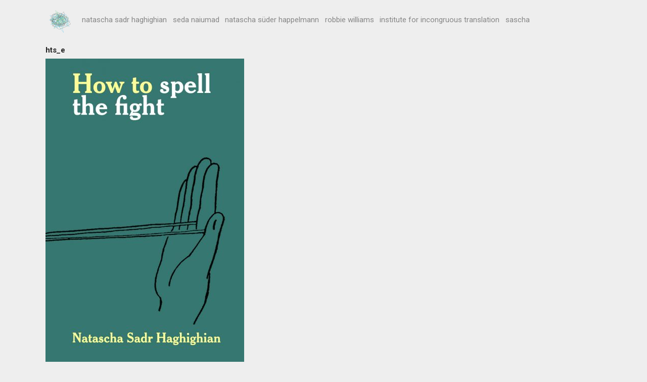

--- FILE ---
content_type: text/html; charset=UTF-8
request_url: https://possest.de/2023/01/26/how-to-spell-the-fight/hts_e/
body_size: 6651
content:
<!DOCTYPE html>
<head>
	<title>Possest   HTS_E - Possest</title>
	<meta http-equiv="Content-Type" content="text/html; charset=UTF-8" />
    <meta name="viewport" content="width=device-width, initial-scale=1.0, maximum-scale=2.0, user-scalable=yes" />
                    <meta name="description" content="" />
        <link rel="profile" href="http://gmpg.org/xfn/11" />
    <!-- favicon -->
    <link rel="icon" type="image/png" href="https://possest.de/wp-content/themes/possest/images/48.png" />
    <!-- apple touch icons -->
    <link rel="apple-touch-icon" href="https://possest.de/wp-content/themes/possest/images/57.png" /><!-- iphone -->
    <link rel="apple-touch-icon" sizes="72x72" href="https://possest.de/wp-content/themes/possest/images/72.png" /><!-- ipad -->
    <link rel="apple-touch-icon" sizes="114x114" href="https://possest.de/wp-content/themes/possest/images/114.png" /><!-- iphone retina -->
    <link rel="apple-touch-icon" sizes="144x144" href="https://possest.de/wp-content/themes/possest/images/144.png" /><!-- ipad retina -->

    <!-- STYLES -->
    <link rel="stylesheet" href="https://possest.de/wp-content/themes/possest/style.css" type="text/css" media="all" />
    <!-- FEEDS -->
    <link rel="alternate" type="application/rss+xml" title="RSS 2.0" href="https://possest.de/feed/" />
    <meta name='robots' content='index, follow, max-image-preview:large, max-snippet:-1, max-video-preview:-1' />
	<style>img:is([sizes="auto" i], [sizes^="auto," i]) { contain-intrinsic-size: 3000px 1500px }</style>
	
	<!-- This site is optimized with the Yoast SEO plugin v26.8 - https://yoast.com/product/yoast-seo-wordpress/ -->
	<link rel="canonical" href="https://possest.de/2023/01/26/how-to-spell-the-fight/hts_e/" />
	<meta property="og:locale" content="en_US" />
	<meta property="og:type" content="article" />
	<meta property="og:title" content="HTS_E - Possest" />
	<meta property="og:url" content="https://possest.de/2023/01/26/how-to-spell-the-fight/hts_e/" />
	<meta property="og:site_name" content="Possest" />
	<meta property="og:image" content="https://possest.de/2023/01/26/how-to-spell-the-fight/hts_e" />
	<meta property="og:image:width" content="758" />
	<meta property="og:image:height" content="1157" />
	<meta property="og:image:type" content="image/jpeg" />
	<meta name="twitter:card" content="summary_large_image" />
	<script type="application/ld+json" class="yoast-schema-graph">{"@context":"https://schema.org","@graph":[{"@type":"WebPage","@id":"https://possest.de/2023/01/26/how-to-spell-the-fight/hts_e/","url":"https://possest.de/2023/01/26/how-to-spell-the-fight/hts_e/","name":"HTS_E - Possest","isPartOf":{"@id":"https://possest.de/#website"},"primaryImageOfPage":{"@id":"https://possest.de/2023/01/26/how-to-spell-the-fight/hts_e/#primaryimage"},"image":{"@id":"https://possest.de/2023/01/26/how-to-spell-the-fight/hts_e/#primaryimage"},"thumbnailUrl":"https://possest.de/wp-content/uploads/2023/01/HTS_E.jpg","datePublished":"2023-01-26T16:31:17+00:00","breadcrumb":{"@id":"https://possest.de/2023/01/26/how-to-spell-the-fight/hts_e/#breadcrumb"},"inLanguage":"en-US","potentialAction":[{"@type":"ReadAction","target":["https://possest.de/2023/01/26/how-to-spell-the-fight/hts_e/"]}]},{"@type":"ImageObject","inLanguage":"en-US","@id":"https://possest.de/2023/01/26/how-to-spell-the-fight/hts_e/#primaryimage","url":"https://possest.de/wp-content/uploads/2023/01/HTS_E.jpg","contentUrl":"https://possest.de/wp-content/uploads/2023/01/HTS_E.jpg","width":758,"height":1157},{"@type":"BreadcrumbList","@id":"https://possest.de/2023/01/26/how-to-spell-the-fight/hts_e/#breadcrumb","itemListElement":[{"@type":"ListItem","position":1,"name":"Home","item":"https://possest.de/"},{"@type":"ListItem","position":2,"name":"How to spell the fight","item":"https://possest.de/2023/01/26/how-to-spell-the-fight/"},{"@type":"ListItem","position":3,"name":"HTS_E"}]},{"@type":"WebSite","@id":"https://possest.de/#website","url":"https://possest.de/","name":"Possest","description":"","potentialAction":[{"@type":"SearchAction","target":{"@type":"EntryPoint","urlTemplate":"https://possest.de/?s={search_term_string}"},"query-input":{"@type":"PropertyValueSpecification","valueRequired":true,"valueName":"search_term_string"}}],"inLanguage":"en-US"}]}</script>
	<!-- / Yoast SEO plugin. -->


<link rel="alternate" type="application/rss+xml" title="Possest &raquo; Feed" href="https://possest.de/feed/" />
<link rel="alternate" type="application/rss+xml" title="Possest &raquo; Comments Feed" href="https://possest.de/comments/feed/" />
<script type="text/javascript">
/* <![CDATA[ */
window._wpemojiSettings = {"baseUrl":"https:\/\/s.w.org\/images\/core\/emoji\/16.0.1\/72x72\/","ext":".png","svgUrl":"https:\/\/s.w.org\/images\/core\/emoji\/16.0.1\/svg\/","svgExt":".svg","source":{"concatemoji":"https:\/\/possest.de\/wp-includes\/js\/wp-emoji-release.min.js?ver=6.8.3"}};
/*! This file is auto-generated */
!function(s,n){var o,i,e;function c(e){try{var t={supportTests:e,timestamp:(new Date).valueOf()};sessionStorage.setItem(o,JSON.stringify(t))}catch(e){}}function p(e,t,n){e.clearRect(0,0,e.canvas.width,e.canvas.height),e.fillText(t,0,0);var t=new Uint32Array(e.getImageData(0,0,e.canvas.width,e.canvas.height).data),a=(e.clearRect(0,0,e.canvas.width,e.canvas.height),e.fillText(n,0,0),new Uint32Array(e.getImageData(0,0,e.canvas.width,e.canvas.height).data));return t.every(function(e,t){return e===a[t]})}function u(e,t){e.clearRect(0,0,e.canvas.width,e.canvas.height),e.fillText(t,0,0);for(var n=e.getImageData(16,16,1,1),a=0;a<n.data.length;a++)if(0!==n.data[a])return!1;return!0}function f(e,t,n,a){switch(t){case"flag":return n(e,"\ud83c\udff3\ufe0f\u200d\u26a7\ufe0f","\ud83c\udff3\ufe0f\u200b\u26a7\ufe0f")?!1:!n(e,"\ud83c\udde8\ud83c\uddf6","\ud83c\udde8\u200b\ud83c\uddf6")&&!n(e,"\ud83c\udff4\udb40\udc67\udb40\udc62\udb40\udc65\udb40\udc6e\udb40\udc67\udb40\udc7f","\ud83c\udff4\u200b\udb40\udc67\u200b\udb40\udc62\u200b\udb40\udc65\u200b\udb40\udc6e\u200b\udb40\udc67\u200b\udb40\udc7f");case"emoji":return!a(e,"\ud83e\udedf")}return!1}function g(e,t,n,a){var r="undefined"!=typeof WorkerGlobalScope&&self instanceof WorkerGlobalScope?new OffscreenCanvas(300,150):s.createElement("canvas"),o=r.getContext("2d",{willReadFrequently:!0}),i=(o.textBaseline="top",o.font="600 32px Arial",{});return e.forEach(function(e){i[e]=t(o,e,n,a)}),i}function t(e){var t=s.createElement("script");t.src=e,t.defer=!0,s.head.appendChild(t)}"undefined"!=typeof Promise&&(o="wpEmojiSettingsSupports",i=["flag","emoji"],n.supports={everything:!0,everythingExceptFlag:!0},e=new Promise(function(e){s.addEventListener("DOMContentLoaded",e,{once:!0})}),new Promise(function(t){var n=function(){try{var e=JSON.parse(sessionStorage.getItem(o));if("object"==typeof e&&"number"==typeof e.timestamp&&(new Date).valueOf()<e.timestamp+604800&&"object"==typeof e.supportTests)return e.supportTests}catch(e){}return null}();if(!n){if("undefined"!=typeof Worker&&"undefined"!=typeof OffscreenCanvas&&"undefined"!=typeof URL&&URL.createObjectURL&&"undefined"!=typeof Blob)try{var e="postMessage("+g.toString()+"("+[JSON.stringify(i),f.toString(),p.toString(),u.toString()].join(",")+"));",a=new Blob([e],{type:"text/javascript"}),r=new Worker(URL.createObjectURL(a),{name:"wpTestEmojiSupports"});return void(r.onmessage=function(e){c(n=e.data),r.terminate(),t(n)})}catch(e){}c(n=g(i,f,p,u))}t(n)}).then(function(e){for(var t in e)n.supports[t]=e[t],n.supports.everything=n.supports.everything&&n.supports[t],"flag"!==t&&(n.supports.everythingExceptFlag=n.supports.everythingExceptFlag&&n.supports[t]);n.supports.everythingExceptFlag=n.supports.everythingExceptFlag&&!n.supports.flag,n.DOMReady=!1,n.readyCallback=function(){n.DOMReady=!0}}).then(function(){return e}).then(function(){var e;n.supports.everything||(n.readyCallback(),(e=n.source||{}).concatemoji?t(e.concatemoji):e.wpemoji&&e.twemoji&&(t(e.twemoji),t(e.wpemoji)))}))}((window,document),window._wpemojiSettings);
/* ]]> */
</script>
<style id='wp-emoji-styles-inline-css' type='text/css'>

	img.wp-smiley, img.emoji {
		display: inline !important;
		border: none !important;
		box-shadow: none !important;
		height: 1em !important;
		width: 1em !important;
		margin: 0 0.07em !important;
		vertical-align: -0.1em !important;
		background: none !important;
		padding: 0 !important;
	}
</style>
<link rel='stylesheet' id='wp-block-library-css' href='https://possest.de/wp-includes/css/dist/block-library/style.min.css?ver=6.8.3' type='text/css' media='all' />
<style id='classic-theme-styles-inline-css' type='text/css'>
/*! This file is auto-generated */
.wp-block-button__link{color:#fff;background-color:#32373c;border-radius:9999px;box-shadow:none;text-decoration:none;padding:calc(.667em + 2px) calc(1.333em + 2px);font-size:1.125em}.wp-block-file__button{background:#32373c;color:#fff;text-decoration:none}
</style>
<style id='global-styles-inline-css' type='text/css'>
:root{--wp--preset--aspect-ratio--square: 1;--wp--preset--aspect-ratio--4-3: 4/3;--wp--preset--aspect-ratio--3-4: 3/4;--wp--preset--aspect-ratio--3-2: 3/2;--wp--preset--aspect-ratio--2-3: 2/3;--wp--preset--aspect-ratio--16-9: 16/9;--wp--preset--aspect-ratio--9-16: 9/16;--wp--preset--color--black: #000000;--wp--preset--color--cyan-bluish-gray: #abb8c3;--wp--preset--color--white: #ffffff;--wp--preset--color--pale-pink: #f78da7;--wp--preset--color--vivid-red: #cf2e2e;--wp--preset--color--luminous-vivid-orange: #ff6900;--wp--preset--color--luminous-vivid-amber: #fcb900;--wp--preset--color--light-green-cyan: #7bdcb5;--wp--preset--color--vivid-green-cyan: #00d084;--wp--preset--color--pale-cyan-blue: #8ed1fc;--wp--preset--color--vivid-cyan-blue: #0693e3;--wp--preset--color--vivid-purple: #9b51e0;--wp--preset--gradient--vivid-cyan-blue-to-vivid-purple: linear-gradient(135deg,rgba(6,147,227,1) 0%,rgb(155,81,224) 100%);--wp--preset--gradient--light-green-cyan-to-vivid-green-cyan: linear-gradient(135deg,rgb(122,220,180) 0%,rgb(0,208,130) 100%);--wp--preset--gradient--luminous-vivid-amber-to-luminous-vivid-orange: linear-gradient(135deg,rgba(252,185,0,1) 0%,rgba(255,105,0,1) 100%);--wp--preset--gradient--luminous-vivid-orange-to-vivid-red: linear-gradient(135deg,rgba(255,105,0,1) 0%,rgb(207,46,46) 100%);--wp--preset--gradient--very-light-gray-to-cyan-bluish-gray: linear-gradient(135deg,rgb(238,238,238) 0%,rgb(169,184,195) 100%);--wp--preset--gradient--cool-to-warm-spectrum: linear-gradient(135deg,rgb(74,234,220) 0%,rgb(151,120,209) 20%,rgb(207,42,186) 40%,rgb(238,44,130) 60%,rgb(251,105,98) 80%,rgb(254,248,76) 100%);--wp--preset--gradient--blush-light-purple: linear-gradient(135deg,rgb(255,206,236) 0%,rgb(152,150,240) 100%);--wp--preset--gradient--blush-bordeaux: linear-gradient(135deg,rgb(254,205,165) 0%,rgb(254,45,45) 50%,rgb(107,0,62) 100%);--wp--preset--gradient--luminous-dusk: linear-gradient(135deg,rgb(255,203,112) 0%,rgb(199,81,192) 50%,rgb(65,88,208) 100%);--wp--preset--gradient--pale-ocean: linear-gradient(135deg,rgb(255,245,203) 0%,rgb(182,227,212) 50%,rgb(51,167,181) 100%);--wp--preset--gradient--electric-grass: linear-gradient(135deg,rgb(202,248,128) 0%,rgb(113,206,126) 100%);--wp--preset--gradient--midnight: linear-gradient(135deg,rgb(2,3,129) 0%,rgb(40,116,252) 100%);--wp--preset--font-size--small: 13px;--wp--preset--font-size--medium: 20px;--wp--preset--font-size--large: 36px;--wp--preset--font-size--x-large: 42px;--wp--preset--spacing--20: 0.44rem;--wp--preset--spacing--30: 0.67rem;--wp--preset--spacing--40: 1rem;--wp--preset--spacing--50: 1.5rem;--wp--preset--spacing--60: 2.25rem;--wp--preset--spacing--70: 3.38rem;--wp--preset--spacing--80: 5.06rem;--wp--preset--shadow--natural: 6px 6px 9px rgba(0, 0, 0, 0.2);--wp--preset--shadow--deep: 12px 12px 50px rgba(0, 0, 0, 0.4);--wp--preset--shadow--sharp: 6px 6px 0px rgba(0, 0, 0, 0.2);--wp--preset--shadow--outlined: 6px 6px 0px -3px rgba(255, 255, 255, 1), 6px 6px rgba(0, 0, 0, 1);--wp--preset--shadow--crisp: 6px 6px 0px rgba(0, 0, 0, 1);}:where(.is-layout-flex){gap: 0.5em;}:where(.is-layout-grid){gap: 0.5em;}body .is-layout-flex{display: flex;}.is-layout-flex{flex-wrap: wrap;align-items: center;}.is-layout-flex > :is(*, div){margin: 0;}body .is-layout-grid{display: grid;}.is-layout-grid > :is(*, div){margin: 0;}:where(.wp-block-columns.is-layout-flex){gap: 2em;}:where(.wp-block-columns.is-layout-grid){gap: 2em;}:where(.wp-block-post-template.is-layout-flex){gap: 1.25em;}:where(.wp-block-post-template.is-layout-grid){gap: 1.25em;}.has-black-color{color: var(--wp--preset--color--black) !important;}.has-cyan-bluish-gray-color{color: var(--wp--preset--color--cyan-bluish-gray) !important;}.has-white-color{color: var(--wp--preset--color--white) !important;}.has-pale-pink-color{color: var(--wp--preset--color--pale-pink) !important;}.has-vivid-red-color{color: var(--wp--preset--color--vivid-red) !important;}.has-luminous-vivid-orange-color{color: var(--wp--preset--color--luminous-vivid-orange) !important;}.has-luminous-vivid-amber-color{color: var(--wp--preset--color--luminous-vivid-amber) !important;}.has-light-green-cyan-color{color: var(--wp--preset--color--light-green-cyan) !important;}.has-vivid-green-cyan-color{color: var(--wp--preset--color--vivid-green-cyan) !important;}.has-pale-cyan-blue-color{color: var(--wp--preset--color--pale-cyan-blue) !important;}.has-vivid-cyan-blue-color{color: var(--wp--preset--color--vivid-cyan-blue) !important;}.has-vivid-purple-color{color: var(--wp--preset--color--vivid-purple) !important;}.has-black-background-color{background-color: var(--wp--preset--color--black) !important;}.has-cyan-bluish-gray-background-color{background-color: var(--wp--preset--color--cyan-bluish-gray) !important;}.has-white-background-color{background-color: var(--wp--preset--color--white) !important;}.has-pale-pink-background-color{background-color: var(--wp--preset--color--pale-pink) !important;}.has-vivid-red-background-color{background-color: var(--wp--preset--color--vivid-red) !important;}.has-luminous-vivid-orange-background-color{background-color: var(--wp--preset--color--luminous-vivid-orange) !important;}.has-luminous-vivid-amber-background-color{background-color: var(--wp--preset--color--luminous-vivid-amber) !important;}.has-light-green-cyan-background-color{background-color: var(--wp--preset--color--light-green-cyan) !important;}.has-vivid-green-cyan-background-color{background-color: var(--wp--preset--color--vivid-green-cyan) !important;}.has-pale-cyan-blue-background-color{background-color: var(--wp--preset--color--pale-cyan-blue) !important;}.has-vivid-cyan-blue-background-color{background-color: var(--wp--preset--color--vivid-cyan-blue) !important;}.has-vivid-purple-background-color{background-color: var(--wp--preset--color--vivid-purple) !important;}.has-black-border-color{border-color: var(--wp--preset--color--black) !important;}.has-cyan-bluish-gray-border-color{border-color: var(--wp--preset--color--cyan-bluish-gray) !important;}.has-white-border-color{border-color: var(--wp--preset--color--white) !important;}.has-pale-pink-border-color{border-color: var(--wp--preset--color--pale-pink) !important;}.has-vivid-red-border-color{border-color: var(--wp--preset--color--vivid-red) !important;}.has-luminous-vivid-orange-border-color{border-color: var(--wp--preset--color--luminous-vivid-orange) !important;}.has-luminous-vivid-amber-border-color{border-color: var(--wp--preset--color--luminous-vivid-amber) !important;}.has-light-green-cyan-border-color{border-color: var(--wp--preset--color--light-green-cyan) !important;}.has-vivid-green-cyan-border-color{border-color: var(--wp--preset--color--vivid-green-cyan) !important;}.has-pale-cyan-blue-border-color{border-color: var(--wp--preset--color--pale-cyan-blue) !important;}.has-vivid-cyan-blue-border-color{border-color: var(--wp--preset--color--vivid-cyan-blue) !important;}.has-vivid-purple-border-color{border-color: var(--wp--preset--color--vivid-purple) !important;}.has-vivid-cyan-blue-to-vivid-purple-gradient-background{background: var(--wp--preset--gradient--vivid-cyan-blue-to-vivid-purple) !important;}.has-light-green-cyan-to-vivid-green-cyan-gradient-background{background: var(--wp--preset--gradient--light-green-cyan-to-vivid-green-cyan) !important;}.has-luminous-vivid-amber-to-luminous-vivid-orange-gradient-background{background: var(--wp--preset--gradient--luminous-vivid-amber-to-luminous-vivid-orange) !important;}.has-luminous-vivid-orange-to-vivid-red-gradient-background{background: var(--wp--preset--gradient--luminous-vivid-orange-to-vivid-red) !important;}.has-very-light-gray-to-cyan-bluish-gray-gradient-background{background: var(--wp--preset--gradient--very-light-gray-to-cyan-bluish-gray) !important;}.has-cool-to-warm-spectrum-gradient-background{background: var(--wp--preset--gradient--cool-to-warm-spectrum) !important;}.has-blush-light-purple-gradient-background{background: var(--wp--preset--gradient--blush-light-purple) !important;}.has-blush-bordeaux-gradient-background{background: var(--wp--preset--gradient--blush-bordeaux) !important;}.has-luminous-dusk-gradient-background{background: var(--wp--preset--gradient--luminous-dusk) !important;}.has-pale-ocean-gradient-background{background: var(--wp--preset--gradient--pale-ocean) !important;}.has-electric-grass-gradient-background{background: var(--wp--preset--gradient--electric-grass) !important;}.has-midnight-gradient-background{background: var(--wp--preset--gradient--midnight) !important;}.has-small-font-size{font-size: var(--wp--preset--font-size--small) !important;}.has-medium-font-size{font-size: var(--wp--preset--font-size--medium) !important;}.has-large-font-size{font-size: var(--wp--preset--font-size--large) !important;}.has-x-large-font-size{font-size: var(--wp--preset--font-size--x-large) !important;}
:where(.wp-block-post-template.is-layout-flex){gap: 1.25em;}:where(.wp-block-post-template.is-layout-grid){gap: 1.25em;}
:where(.wp-block-columns.is-layout-flex){gap: 2em;}:where(.wp-block-columns.is-layout-grid){gap: 2em;}
:root :where(.wp-block-pullquote){font-size: 1.5em;line-height: 1.6;}
</style>
<script type="text/javascript" src="https://possest.de/wp-includes/js/jquery/jquery.min.js?ver=3.7.1" id="jquery-core-js"></script>
<script type="text/javascript" src="https://possest.de/wp-includes/js/jquery/jquery-migrate.min.js?ver=3.4.1" id="jquery-migrate-js"></script>
<link rel="https://api.w.org/" href="https://possest.de/wp-json/" /><link rel="alternate" title="JSON" type="application/json" href="https://possest.de/wp-json/wp/v2/media/1816" /><link rel='shortlink' href='https://possest.de/?p=1816' />
<link rel="alternate" title="oEmbed (JSON)" type="application/json+oembed" href="https://possest.de/wp-json/oembed/1.0/embed?url=https%3A%2F%2Fpossest.de%2F2023%2F01%2F26%2Fhow-to-spell-the-fight%2Fhts_e%2F" />
<link rel="alternate" title="oEmbed (XML)" type="text/xml+oembed" href="https://possest.de/wp-json/oembed/1.0/embed?url=https%3A%2F%2Fpossest.de%2F2023%2F01%2F26%2Fhow-to-spell-the-fight%2Fhts_e%2F&#038;format=xml" />
<!-- Analytics by WP Statistics - https://wp-statistics.com -->
</head>

<body class="attachment wp-singular attachment-template-default single single-attachment postid-1816 attachmentid-1816 attachment-jpeg wp-theme-possest metaslider-plugin">
<div id="wrap">
    <div id="header">
        <h1><a href="https://possest.de">Possest</a></h1>
        <div class="primary-menu"><ul id="menu-menu-1" class="menu"><li id="menu-item-1109" class="menu-item menu-item-type-taxonomy menu-item-object-category menu-item-1109"><a href="https://possest.de/category/natascha-sadr-haghighian/">Natascha Sadr Haghighian</a></li>
<li id="menu-item-1110" class="menu-item menu-item-type-taxonomy menu-item-object-category menu-item-1110"><a href="https://possest.de/category/seda-naiumad/">Seda Naiumad</a></li>
<li id="menu-item-1680" class="menu-item menu-item-type-taxonomy menu-item-object-category menu-item-1680"><a href="https://possest.de/category/natascha-suder-happelmann/">Natascha Süder Happelmann</a></li>
<li id="menu-item-1111" class="menu-item menu-item-type-taxonomy menu-item-object-category menu-item-1111"><a href="https://possest.de/category/robbie-williams/">Robbie Williams</a></li>
<li id="menu-item-1114" class="menu-item menu-item-type-taxonomy menu-item-object-category menu-item-1114"><a href="https://possest.de/category/institute-for-incongruous-translation/">institute for incongruous translation</a></li>
<li id="menu-item-1115" class="menu-item menu-item-type-post_type menu-item-object-page menu-item-1115"><a href="https://possest.de/sascha_is/">Sascha</a></li>
</ul></div>	</div>
	
	<div id="container">
    <div id="content" class="content single">
                        <div class="post single" id="post-1816">
                <h2 class="post-title">HTS_E</h2>
                <div class="entry"><p class="attachment"><a href='https://possest.de/wp-content/uploads/2023/01/HTS_E.jpg'><img fetchpriority="high" decoding="async" width="393" height="600" src="https://possest.de/wp-content/uploads/2023/01/HTS_E-393x600.jpg" class="attachment-medium size-medium" alt="" srcset="https://possest.de/wp-content/uploads/2023/01/HTS_E-393x600.jpg 393w, https://possest.de/wp-content/uploads/2023/01/HTS_E-671x1024.jpg 671w, https://possest.de/wp-content/uploads/2023/01/HTS_E.jpg 758w" sizes="(max-width: 393px) 100vw, 393px" /></a></p>
</div>
            </div>
                </div>
        </div><!-- end container -->
    </div><!-- end wrap -->
    <script type="text/javascript" src="https://possest.de/wp-content/themes/possest/js/bootstrap.min.js"></script>
    <script type="text/javascript" src="https://possest.de/wp-content/themes/possest/js/imagesloaded.pkgd.min.js"></script>
    <script type="text/javascript" src="https://possest.de/wp-content/themes/possest/js/masonry.pkgd.min.js"></script>
    <script type="text/javascript" src="https://possest.de/wp-content/themes/possest/js/init.js"></script>
    <script type="speculationrules">
{"prefetch":[{"source":"document","where":{"and":[{"href_matches":"\/*"},{"not":{"href_matches":["\/wp-*.php","\/wp-admin\/*","\/wp-content\/uploads\/*","\/wp-content\/*","\/wp-content\/plugins\/*","\/wp-content\/themes\/possest\/*","\/*\\?(.+)"]}},{"not":{"selector_matches":"a[rel~=\"nofollow\"]"}},{"not":{"selector_matches":".no-prefetch, .no-prefetch a"}}]},"eagerness":"conservative"}]}
</script>
<script type="text/javascript" id="wp-statistics-tracker-js-extra">
/* <![CDATA[ */
var WP_Statistics_Tracker_Object = {"requestUrl":"https:\/\/possest.de\/wp-json\/wp-statistics\/v2","ajaxUrl":"https:\/\/possest.de\/wp-admin\/admin-ajax.php","hitParams":{"wp_statistics_hit":1,"source_type":"post_type_attachment","source_id":1816,"search_query":"","signature":"e789aa9d4c15677a8b571dca9c4db066","endpoint":"hit"},"option":{"dntEnabled":false,"bypassAdBlockers":false,"consentIntegration":{"name":null,"status":[]},"isPreview":false,"userOnline":false,"trackAnonymously":false,"isWpConsentApiActive":false,"consentLevel":"functional"},"isLegacyEventLoaded":"","customEventAjaxUrl":"https:\/\/possest.de\/wp-admin\/admin-ajax.php?action=wp_statistics_custom_event&nonce=59328e674a","onlineParams":{"wp_statistics_hit":1,"source_type":"post_type_attachment","source_id":1816,"search_query":"","signature":"e789aa9d4c15677a8b571dca9c4db066","action":"wp_statistics_online_check"},"jsCheckTime":"60000"};
/* ]]> */
</script>
<script type="text/javascript" src="https://possest.de/wp-content/plugins/wp-statistics/assets/js/tracker.js?ver=14.16" id="wp-statistics-tracker-js"></script>
</body>
</html>


--- FILE ---
content_type: text/css
request_url: https://possest.de/wp-content/themes/possest/style.css
body_size: 10553
content:
/*
Theme Name: possest
Theme URI: https://possest.de
Author: U. Uhlig
Author URI: https://curlybracket.net
Version: 2.0
*/

@import url(https://fonts.googleapis.com/css?family=Roboto:900,700,500,400,300,100,100italic,300italic,400italic,700italic);

* {
    margin: 0;
    padding: 0;
}

body {
    font: 15px Roboto, "Nimbus Sans", "Nimbus Sans L", Helvetica, sans-serif;
    font-weight: 400;
    color: #222;
    text-align: center;
    background: #eee;
}

.primary-menu, .post-title {
      text-transform: lowercase;
      font-weight: 400;
}

img {
    border: none;
}

hr {
    visibility: hidden;
    clear: both;
}

a {
    color: #888;
    text-decoration: none;
}

a:hover {
    color: #111;
}

blockquote {
    margin: 1em 0;
    overflow: hidden;
}

iframe, .mejs-container {
    width: 950px;
    max-width: 100% !important;
}

.alignright {
    float: right;
    margin-left: 2em;
}

.alignleft {
    float: left;
    margin-right: 2em;
}

.aligncenter {
    display: block !important;
    margin: auto;
    text-align: center;
}

.clear {
    clear: both;
}

table {
    font-size: 0.9em;
    line-height: 1.4em;
    width: auto !important;
    max-width: 100%;
}

table td {
    padding: 0.5em;
}

/*************************************
* Structure
*************************************/
#wrap {
    text-align: left;
    overflow: hidden;
    max-width: 880px;
    width: 90%;
    margin: 0 auto 1em;
}

#header {
    position: relative;
    color: #bebebe;
    margin-bottom: 3.5em;
    padding-top: 1em;
    z-index: 10000;
    width: 90%;
	box-sizing:  border-box;
}

#header h1 {
    float: left;
    margin-right: 0.4em;
}


#header h1 a {
    text-indent: -10000px;
    display: block;
    width: 60px;
    height: 45px;
    background: url(images/logo.png) no-repeat 6px 0;
}

.home #header h1 a {
    background-image: url(images/logo.gif);
    background-size: cover;
    width: 60px;
    height: 60px;
    background-position: -5px -5px;
    margin-top: -7px;
}

/*************************************
* Sidebar
*************************************/

.primary-menu ul {

}

.primary-menu li {
    font-size: 1em;
    margin-right: 0.5em;
    display: inline-block;
    cursor: pointer;
    position: relative;
}

.primary-menu a {
    color: #888;
    -moz-transition-duration: 0.4s;
    -webkit-transition-duration: 0.4s;
    transition-duration: 0.4s;
}

.primary-menu a:hover {
    color: #000;
}

.primary-menu .current_page_item a:hover {
    text-shadow: none;
}

.current-menu-item a, .current-page-ancestor a, .current-post-ancestor a, .current-cat a, .current_page_item a, .active,
body.tag .primary-menu .menu-item-1109 a,
body.category-natascha-sadr-haghighian .wp-block-tag-cloud a.all-tags,
body.tag-audio .wp-block-tag-cloud .tag-link-position-1,
body.tag-link .wp-block-tag-cloud .tag-link-position-2, 
body.tag-text .wp-block-tag-cloud .tag-link-position-3, 
body.tag-video .wp-block-tag-cloud .tag-link-position-4 {
    color: #000;
}

/*************************************
* Content
*************************************/
#container {
    clear: both;
}

#content {
    position: relative;
    overflow: hidden;
}

.nav {
    clear: both;
    padding: 0.5em;
    font-size: 1em;
    position: relative;
    overflow: auto;
}

.nav .previous {
    float: left;
}

.nav .next {
    float: right;
}

.nav a {
    color: #ddd;
    font-size: 0.9em;
    text-transform: uppercase;
}

.nav a:hover {
    color: #fff;
    text-shadow: 0 0 4px #fff;
}

/*************************************
* post
*************************************/

.post {
    overflow: hidden;
    position: relative;
    padding-bottom: 1em;
}

.category .post .icon {
    content: " ";
    width: 20px;
    height: 20px;
    float: right;
    background-position: center right;
}

.tag-audio-icon {
    background: url(images/sound.png) no-repeat;
}

.tag-video-icon {
    background: url(images/film.png) no-repeat;
}

.tag-doc-icon {
    background: url(images/doc.png) no-repeat;
}

.tag-link-icon {
    background: url(images/link.png) no-repeat;
}

.category-description {
    margin-bottom: 2em;
    color: #888;
}

.category-description p {
    margin-bottom: 1em;
}

.category .post  {
    position: relative;
    float: left;
    margin-bottom: 0.5em;
    width: 47%;
    margin-right: 3%;
    /*padding-bottom: 2.3em;*/
}

.grid-sizer {
    width: 47%;
}

.category .post img {
    width: 100%;
    height: auto;
}

.category .post .post-title {
    /*white-space: nowrap;*/
      height: 2.7em;
    line-height: 1.2em;
}

.page.post .entry {
    text-align: justify;
}

.page-title {
    display: none;
}

.post-title {
    font-size: 1em;
}

.page .post-title,
.single .post-title {
    font-weight: 700;
    margin-bottom: 0.5em;
}

.post ul, .post ol {
     margin: 0.5em 0 0.5em 20px;
}

.post ul li {
     margin: 0;
     list-style-type: disc;
     padding: 0 0 0.1em 0.1em;
}

.post .details {
    clear: both;
    color: #ccc;
    font-weight: bold;
    padding-top: 1em;
}

a.more-link {
    clear: both;
    background: url(images/external.png) right center no-repeat;
    padding-right: 16px;
}

.entry {
    line-height: 1.6em;
}

.entry h2, .entry h3, .entry h4 {
    margin: 0.5em 0;
}
.entry h3 {
    clear: both;
    font-size: 1.3em;
    font-style: italic;
}
.entry h4 {
    margin: 1.5em 0 0.5em;
    font-size: 1.3em;
}
.entry small { /* utilisé pour les galeries/lieux */
    display: block;
    font-size: 0.9em;
    color: #666;
    line-height: 1.2em;
}

.entry p {
    margin-bottom: 1em;
}

.entry .hasimg {
    display: inline-block;
    max-width: 100%;
}

.english {
    color: #888;
    margin: 2em 0;
}

.cattitle {
    margin-bottom: 0.5em;
    font-size: 1.2em;
}

.home .post-title {
    display: none;
}

.post img, .wp-caption {
    max-width: 100%;
    height: auto;
}

.post table img {
    width: auto;
    max-width: none;
}

/*************************************
* Footer
*************************************/

#footer {
    position: relative;
    clear: both;
    font-size: 0.9em;
    overflow: auto;
    text-align: right;
    padding: 2em 0.3em 0.5em 0;
}

/*************************************
* Search
*************************************/

#search {
    position: absolute;
    right: 3em;
    top: 0.4em;
    padding-left: 1.5em;
    background: url(images/loupe.png) no-repeat left center;
}

#search .inputbox, #search .button {
     background: #eee;
     border: 1px solid #333;
     color: #666;
     font-size: 9px;
     padding: 0.1em 0.3em;
     -moz-border-radius: 4px;

}
#search .button {
     cursor: pointer;
     padding: 0 0.3em;
     color: #fff;
     background: #333;
     font-weight: bold;
}

.post-edit-link {
    position: absolute;
    right: 1.5em;
    bottom: 0.5em;
    font-size: 0.9em;
}

/********************************
 bootstrap carousel
*********************************/
.carousel {
  	position: relative;
  	margin-bottom: 20px;
  	margin-top: 3px;
  	line-height: 1;
  	width: 640px;
  	max-width: 100%;
}

.carousel-inner {
  position: relative;
  width: 100%;
  overflow: hidden;
}

.carousel-inner > .item {
    /*background: #000;*/
  position: relative;
  display: none;
text-align: center;
}

.carousel-inner > .item > img,
.carousel-inner > .item > a > img {
  max-width: 100%;
  max-height: 425px;
  width: auto;
  height: auto;
  display: block;
  line-height: 1;
  /*margin: 0 auto !important;*/
}

.carousel-inner > .active,
.carousel-inner > .next,
.carousel-inner > .prev {
  display: block;
}

.carousel-inner > .active {
  left: 0;
}

.carousel-inner > .next,
.carousel-inner > .prev {
  position: absolute;
  top: 0;
  width: 100%;
}

.carousel-inner > .next {
  left: 100%;
}

.carousel-inner > .prev {
  left: -100%;
}

.carousel-inner > .next.left,
.carousel-inner > .prev.right {
  left: 0;
}

.carousel-inner > .active.left {
  left: -100%;
}

.carousel-inner > .active.right {
  left: 100%;
}

.carousel-control {
  position: absolute;
  top: -40px;
  left: 0;
  width: 40px;
  height: 40px;
  font-size: 2em;
  font-weight: 100;
  line-height: 30px;
  color: #666;
  opacity: 0.5;
  filter: alpha(opacity=50);
}

.carousel-control.right {
  left: 1em;
}

.carousel-control:hover,
.carousel-control:focus {
  color: #ffffff;
  text-decoration: none;
  opacity: 0.9;
  filter: alpha(opacity=90);
}

/*
.carousel-indicators {
  position: absolute;
  top: 15px;
  right: 15px;
  z-index: 5;
  margin: 0;
  list-style: none;
}

.carousel-indicators li {
  display: block;
  float: left;
  width: 10px;
  height: 10px;
  margin-left: 5px;
  text-indent: -999px;
  background-color: #ccc;
  background-color: rgba(255, 255, 255, 0.25);
  border-radius: 5px;
}

.carousel-indicators .active {
  background-color: #fff;
}
*/

.carousel-indicators.thumbnails {
    list-style: none;
    margin: 1em 0 0;
}

.carousel-indicators.thumbnails li {
    float: left;
    margin: 0 9px 0.5em 0;
}

.carousel-indicators.thumbnails li:nth-child(11n) {
    margin-right: 0;
}

.carousel-indicators.thumbnails li:hover {
    cursor: pointer;
}
.carousel-indicators.thumbnails li:hover img,
.carousel-indicators.thumbnails li.active img {
    opacity: 0.6;
}

.carousel-caption {
    display: none;
    font-weight: normal;
    font-size: 0.85em;
    position: absolute;
    right: 1em;
    bottom: 0.5em;
    padding: 15px;
    color: #fff;
}

@media all  and (min-width: 641px) {
    .category .post  {
        width: 30%;
    }
}

@media all  and (min-width: 769px) {
    #wrap {
        margin-top: 6em;
    }

    .wp-caption-text {
        padding-right: 10px;
    }
    #header {
        background-color: #eee;
        width: 100%;
        top: 0;
        padding: 30px 0 15px;
        position: fixed;
        overflow: hidden;
    }
}

@media all  and (min-width: 1200px) {
    #wrap {
        max-width: 1100px;
    }
    .category .post,
    .grid-sizer {
        width: 22%;
    }
    #header h1 a {
        margin-top: -10px;
    }
    .home #header h1 a {
        margin-top: -15px;
    }
}

/************************************
 Microsoft
 *************************************/
.chromeframe {
    background: lightyellow;
    border: 1px solid gold;
    padding: 0.5em 2%;
    position: fixed;
    bottom: 0.5em;
    width: 90%;
    margin: auto;
    text-align: center;
}

.chromeframe a {
    text-decoration: underline;
}

/****************************
 specific fixes
 ****************************/

#post-981 table img {
    width: 160px;
    max-width: 100%;
}

.metaslider .caption-wrap {
	background: transparent !important;
	opacity: 1 !important;
}

img {
	pointer-events: none;
}

--- FILE ---
content_type: text/javascript
request_url: https://possest.de/wp-content/themes/possest/js/init.js
body_size: 3024
content:
jQuery(document).ready(function($) {
    // main pages
    $('.permalink').each(function(){
        var url = $(this).attr('href');
        $(this).parent().parent().wrap('<a href="'+url+'"></a>');
    });

    // link classes
    var comp = new RegExp(location.host);
    $('.post-content a').each(function(){
        if(comp.test($(this).attr('href'))){
            $(this).addClass('local');
        }
        else{
            $(this).addClass('external');
        }
    });

    // text classes
    $('.post a').has('img').addClass('hasimg');

    $('.entry p:not(:has(img))').addClass('nothasimg');
    $('.category-description p:not(:has(img))').addClass('nothasimg');
    $('.wp-caption').addClass('nothasimg');

    $('.entry p.wp-caption-text').removeClass('nothasimg');
    $('.entry p:has(iframe)').removeClass('nothasimg').addClass('hasimg');

    // post formats & post tags
    $('.post').each(function(){
        if($(this).hasClass('tag-aside')) { $(this).find('.post-title').prepend('<span class="icon tag-aside-icon"></span>'); }
        if($(this).hasClass('tag-audio')) { $(this).find('.post-title').prepend('<span class="icon tag-audio-icon"></span>'); }
        if($(this).hasClass('tag-text')) { $(this).find('.post-title').prepend('<span class="icon tag-doc-icon"></span>'); }
        if($(this).hasClass('tag-link')) { $(this).find('.post-title').prepend('<span class="icon tag-link-icon"></span>'); }
        if($(this).hasClass('tag-video')) { $(this).find('.post-title').prepend('<span class="icon tag-video-icon"></span>'); }
    });

	$('.wp-block-tag-cloud').prepend('→ <a class="all-tags" href="/category/natascha-sadr-haghighian">all</a> ');
	
    var $grid = $('.content.category').masonry({
        // set itemSelector so .grid-sizer is not used in layout
        itemSelector: '.post',
        //cornerStampSelector: '#header',
        // use element for option
        percentPosition: true
    });

    // layout Masonry after each image loads
    $grid.imagesLoaded().progress( function() {
        $grid.masonry('layout');
        // hack for fixed header:
        $(window).trigger('resize');
    });

    $(window).resize(function(){
        $('#header').css('width', '98%');
    });

})

function adjustWidth() {
//if(jQuery('.primary-menu .responsiveSelectFullMenu').is(':visible')) {
	var menuw = jQuery('.primary-menu .menu').width();
	var logow = jQuery('#header h1').width();
	jQuery('.content').each(function(){
		if(jQuery(this).hasClass('category')) {
			jQuery(this).css('max-width', menuw+logow+30);
		} else {
			jQuery(this).css('max-width', menuw+logow);
		}
	});
//}
  jQuery('iframe').each(function(){
    var
    $this       = jQuery(this),
    proportion  = $this.data( 'proportion' ),
    w           = $this.attr('width'),
    actual_w    = $this.width();

    if ( ! proportion ) {
        proportion = $this.attr('height') / w;
        $this.data( 'proportion', proportion );
    }

    if ( actual_w != w ) {
        $this.css( 'height', Math.round( actual_w * proportion ) + 'px' );
    }
  });
}
jQuery(window).on('resize load',adjustWidth);
